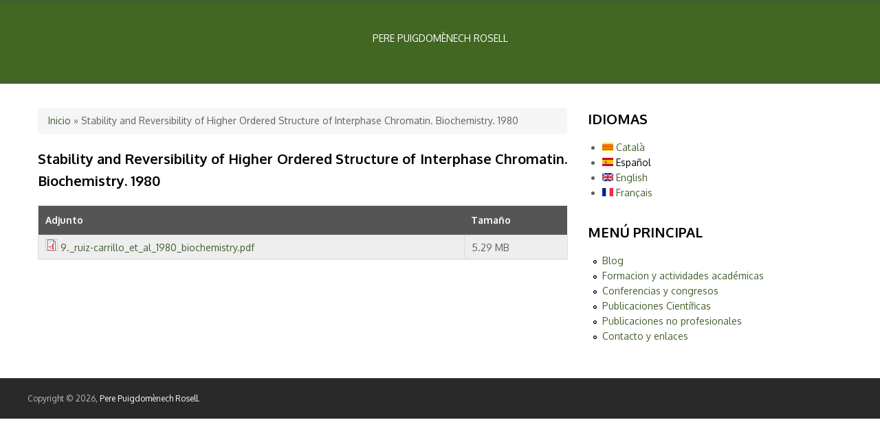

--- FILE ---
content_type: text/html; charset=utf-8
request_url: http://www.puigdomenech.eu/es/node/46
body_size: 11276
content:
<!DOCTYPE html>
<html lang="es" dir="ltr"
  xmlns:content="http://purl.org/rss/1.0/modules/content/"
  xmlns:dc="http://purl.org/dc/terms/"
  xmlns:foaf="http://xmlns.com/foaf/0.1/"
  xmlns:og="http://ogp.me/ns#"
  xmlns:rdfs="http://www.w3.org/2000/01/rdf-schema#"
  xmlns:sioc="http://rdfs.org/sioc/ns#"
  xmlns:sioct="http://rdfs.org/sioc/types#"
  xmlns:skos="http://www.w3.org/2004/02/skos/core#"
  xmlns:xsd="http://www.w3.org/2001/XMLSchema#">
<head>
<meta charset="utf-8" />
<meta name="Generator" content="Drupal 7 (http://drupal.org)" />
<link rel="canonical" href="/es/node/46" />
<link rel="shortlink" href="/es/node/46" />
<meta name="viewport" content="width=device-width, initial-scale=1, maximum-scale=1" />
<link rel="shortcut icon" href="http://www.puigdomenech.eu/sites/all/themes/nexus/favicon.ico" type="image/vnd.microsoft.icon" />
<title>Stability and Reversibility of Higher Ordered Structure of Interphase Chromatin. Biochemistry. 1980 | Pere Puigdomènech Rosell</title>
<style type="text/css" media="all">
@import url("http://www.puigdomenech.eu/modules/system/system.base.css?qv3gw8");
@import url("http://www.puigdomenech.eu/modules/system/system.menus.css?qv3gw8");
@import url("http://www.puigdomenech.eu/modules/system/system.messages.css?qv3gw8");
@import url("http://www.puigdomenech.eu/modules/system/system.theme.css?qv3gw8");
</style>
<style type="text/css" media="all">
@import url("http://www.puigdomenech.eu/sites/all/modules/date/date_api/date.css?qv3gw8");
@import url("http://www.puigdomenech.eu/sites/all/modules/date/date_popup/themes/datepicker.1.7.css?qv3gw8");
@import url("http://www.puigdomenech.eu/modules/field/theme/field.css?qv3gw8");
@import url("http://www.puigdomenech.eu/modules/node/node.css?qv3gw8");
@import url("http://www.puigdomenech.eu/modules/search/search.css?qv3gw8");
@import url("http://www.puigdomenech.eu/modules/user/user.css?qv3gw8");
@import url("http://www.puigdomenech.eu/sites/all/modules/views/css/views.css?qv3gw8");
@import url("http://www.puigdomenech.eu/sites/all/modules/ckeditor/css/ckeditor.css?qv3gw8");
</style>
<style type="text/css" media="all">
@import url("http://www.puigdomenech.eu/sites/all/modules/ctools/css/ctools.css?qv3gw8");
@import url("http://www.puigdomenech.eu/modules/locale/locale.css?qv3gw8");
</style>
<style type="text/css" media="all">
@import url("http://www.puigdomenech.eu/sites/all/themes/nexus/css/bootstrap.min.css?qv3gw8");
@import url("http://www.puigdomenech.eu/sites/all/themes/nexus/css/flexslider.css?qv3gw8");
@import url("http://www.puigdomenech.eu/sites/all/themes/nexus/style.css?qv3gw8");
</style>
<script type="text/javascript" src="http://www.puigdomenech.eu/misc/jquery.js?v=1.4.4"></script>
<script type="text/javascript" src="http://www.puigdomenech.eu/misc/jquery-extend-3.4.0.js?v=1.4.4"></script>
<script type="text/javascript" src="http://www.puigdomenech.eu/misc/jquery-html-prefilter-3.5.0-backport.js?v=1.4.4"></script>
<script type="text/javascript" src="http://www.puigdomenech.eu/misc/jquery.once.js?v=1.2"></script>
<script type="text/javascript" src="http://www.puigdomenech.eu/misc/drupal.js?qv3gw8"></script>
<script type="text/javascript" src="http://www.puigdomenech.eu/sites/default/files/languages/es_e8iE5aYuzRtEIjr1Tl9Mg7lB5kkpNh4cPTI2yp6nlmc.js?qv3gw8"></script>
<script type="text/javascript" src="http://www.puigdomenech.eu/misc/tableheader.js?qv3gw8"></script>
<script type="text/javascript" src="http://www.puigdomenech.eu/sites/all/themes/nexus/js/bootstrap.min.js?qv3gw8"></script>
<script type="text/javascript" src="http://www.puigdomenech.eu/sites/all/themes/nexus/js/superfish.js?qv3gw8"></script>
<script type="text/javascript" src="http://www.puigdomenech.eu/sites/all/themes/nexus/js/mobilemenu.js?qv3gw8"></script>
<script type="text/javascript" src="http://www.puigdomenech.eu/sites/all/themes/nexus/js/custom.js?qv3gw8"></script>
<script type="text/javascript">
<!--//--><![CDATA[//><!--
jQuery.extend(Drupal.settings, {"basePath":"\/","pathPrefix":"es\/","ajaxPageState":{"theme":"nexus","theme_token":"8gBo_CUL6QVCqzRSBSTnc1leMbdoovwi6K9cLtzgb44","js":{"misc\/jquery.js":1,"misc\/jquery-extend-3.4.0.js":1,"misc\/jquery-html-prefilter-3.5.0-backport.js":1,"misc\/jquery.once.js":1,"misc\/drupal.js":1,"public:\/\/languages\/es_e8iE5aYuzRtEIjr1Tl9Mg7lB5kkpNh4cPTI2yp6nlmc.js":1,"misc\/tableheader.js":1,"sites\/all\/themes\/nexus\/js\/bootstrap.min.js":1,"sites\/all\/themes\/nexus\/js\/superfish.js":1,"sites\/all\/themes\/nexus\/js\/mobilemenu.js":1,"sites\/all\/themes\/nexus\/js\/custom.js":1},"css":{"modules\/system\/system.base.css":1,"modules\/system\/system.menus.css":1,"modules\/system\/system.messages.css":1,"modules\/system\/system.theme.css":1,"sites\/all\/modules\/date\/date_api\/date.css":1,"sites\/all\/modules\/date\/date_popup\/themes\/datepicker.1.7.css":1,"modules\/field\/theme\/field.css":1,"modules\/node\/node.css":1,"modules\/search\/search.css":1,"modules\/user\/user.css":1,"sites\/all\/modules\/views\/css\/views.css":1,"sites\/all\/modules\/ckeditor\/css\/ckeditor.css":1,"sites\/all\/modules\/ctools\/css\/ctools.css":1,"modules\/locale\/locale.css":1,"sites\/all\/themes\/nexus\/css\/bootstrap.min.css":1,"sites\/all\/themes\/nexus\/css\/flexslider.css":1,"sites\/all\/themes\/nexus\/style.css":1}}});
//--><!]]>
</script>
<!--[if lt IE 9]><script src="/sites/all/themes/nexus/js/html5.js"></script><![endif]-->
</head>
<body class="html not-front not-logged-in one-sidebar sidebar-first page-node page-node- page-node-46 node-type-scientific-publications i18n-es">
    <div id="page">
  <header id="masthead" class="site-header container" role="banner">
    <div class="row">
      <div id="logo" class="site-branding col-sm-6">
                <h1 id="site-title">
          <a href="/es" title="Inicio">Pere Puigdomènech Rosell</a>
        </h1>
      </div>
      <div class="col-sm-6 mainmenu">
        <div class="mobilenavi"></div>
        <nav id="navigation" role="navigation">
          <div id="main-menu">
                      </div>
        </nav>
      </div>
    </div>
  </header>


  
          <div id="preface-area">
      <div class="container">
        <div class="row">
          <div class="preface-block col-sm-12">
            <div class="region region-preface-first">
  <div id="block-block-2" class="block block-block">

      
  <div class="content">
    <p>PERE PUIGDOMÈNECH ROSELL</p>
  </div>
  
</div> <!-- /.block -->
</div>
 <!-- /.region -->
          </div>                            </div>
      </div>
    </div>
  
  
    <div id="main-content">
    <div class="container"> 
      <div class="row">
                <div id="primary" class="content-area col-sm-8">
          <section id="content" role="main" class="clearfix">
            <div id="breadcrumbs"><h2 class="element-invisible">Usted está aquí</h2><nav class="breadcrumb"><a href="/es">Inicio</a> » Stability and Reversibility of Higher Ordered Structure of Interphase Chromatin. Biochemistry. 1980</nav></div>                                    <div id="content-wrap">
                            <h1 class="page-title">Stability and Reversibility of Higher Ordered Structure of Interphase Chromatin. Biochemistry. 1980</h1>                                                                      <div class="region region-content">
  <div id="block-system-main" class="block block-system">

      
  <div class="content">
                        <span property="dc:title" content="Stability and Reversibility of Higher Ordered Structure of Interphase Chromatin. Biochemistry. 1980" class="rdf-meta element-hidden"></span>  
      
    
  <div class="content">
    <div class="field field-name-field-sp-file field-type-file field-label-hidden"><div class="field-items"><div class="field-item even"><table class="sticky-enabled">
 <thead><tr><th>Adjunto</th><th>Tamaño</th> </tr></thead>
<tbody>
 <tr class="odd"><td><span class="file"><img class="file-icon" alt="Icono PDF" title="application/pdf" src="/modules/file/icons/application-pdf.png" /> <a href="http://www.puigdomenech.eu/sites/default/files/scientific-publications/9._ruiz-carrillo_et_al_1980_biochemistry.pdf" type="application/pdf; length=5544684">9._ruiz-carrillo_et_al_1980_biochemistry.pdf</a></span></td><td>5.29 MB</td> </tr>
</tbody>
</table>
</div></div></div>  </div>

      <footer>
          </footer>
  
    </div>
  
</div> <!-- /.block -->
</div>
 <!-- /.region -->
            </div>
          </section>
        </div>
                  <aside id="sidebar" class="col-sm-4" role="complementary">
           <div class="region region-sidebar-first">
  <div id="block-locale-language" class="block block-locale">

        <h2 >Idiomas</h2>
    
  <div class="content">
    <ul class="language-switcher-locale-url"><li class="ca first"><a href="/ca/node/46" class="language-link" xml:lang="ca"><img class="language-icon" typeof="foaf:Image" src="http://www.puigdomenech.eu/sites/all/modules/languageicons/flags/ca.png" width="16" height="12" alt="Català" title="Català" /> Català</a></li>
<li class="es active"><a href="/es/node/46" class="language-link active" xml:lang="es"><img class="language-icon" typeof="foaf:Image" src="http://www.puigdomenech.eu/sites/all/modules/languageicons/flags/es.png" width="16" height="12" alt="Español" title="Español" /> Español</a></li>
<li class="en"><a href="/content/stability-and-reversibility-higher-ordered-structure-interphase-chromatin-biochemistry-1980" class="language-link" xml:lang="en"><img class="language-icon" typeof="foaf:Image" src="http://www.puigdomenech.eu/sites/all/modules/languageicons/flags/en.png" width="16" height="12" alt="English" title="English" /> English</a></li>
<li class="fr last"><a href="/fr/node/46" class="language-link" xml:lang="fr"><img class="language-icon" typeof="foaf:Image" src="http://www.puigdomenech.eu/sites/all/modules/languageicons/flags/fr.png" width="16" height="12" alt="Français" title="Français" /> Français</a></li>
</ul>  </div>
  
</div> <!-- /.block -->
<div id="block-system-main-menu" class="block block-system block-menu">

        <h2 >Menú principal</h2>
    
  <div class="content">
    <ul class="menu"><li class="first leaf"><a href="/es" title="">Blog</a></li>
<li class="leaf"><a href="/es/content/formacion-y-actividades-acad%C3%A9micas">Formacion y actividades académicas</a></li>
<li class="leaf"><a href="/es/conferences-and-congresses" title="">Conferencias y congresos</a></li>
<li class="leaf"><a href="/es/scientific-publications" title="">Publicaciones Científicas</a></li>
<li class="leaf"><a href="/es/non-professional-publications" title="">Publicaciones no profesionales</a></li>
<li class="last leaf"><a href="/es/content/contact-and-links">Contacto y enlaces</a></li>
</ul>  </div>
  
</div> <!-- /.block -->
</div>
 <!-- /.region -->
          </aside> 
              </div>
    </div>
  </div>

  
  
  <footer id="colophon" class="site-footer" role="contentinfo">
    <div class="container">
      <div class="row">
        <div class="fcred col-sm-12">
          Copyright &copy; 2026, <a href="/es">Pere Puigdomènech Rosell</a>.
        </div>
      </div>
    </div>
  </div>
</div>  </body>
</html>